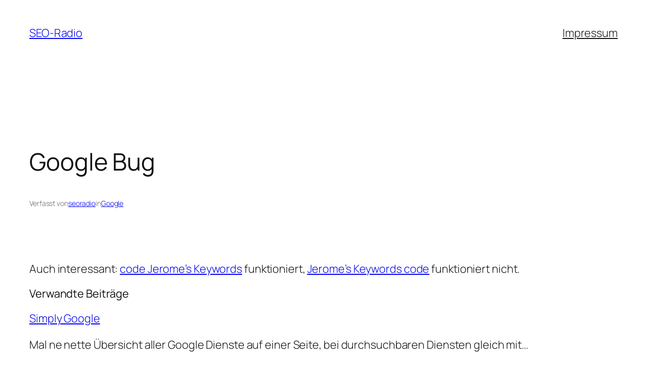

--- FILE ---
content_type: text/html; charset=UTF-8
request_url: https://seo-radio.de/google-bug/
body_size: 7530
content:
<!DOCTYPE html><html lang="de"><head><meta charset="UTF-8" /><meta name="viewport" content="width=device-width, initial-scale=1" /><meta name='robots' content='index, follow, max-image-preview:large, max-snippet:-1, max-video-preview:-1' /><link rel="canonical" href="https://seo-radio.de/google-bug/" /><meta property="og:locale" content="de_DE" /><meta property="og:type" content="article" /><meta property="og:title" content="Google Bug - SEO-Radio" /><meta property="og:description" content="Auch interessant: code Jerome’s Keywords funktioniert, Jerome’s Keywords code funktioniert nicht. Verwandte Beiträge Simply GoogleMal ne nette Übersicht aller Google Dienste auf einer Seite, bei durchsuchbaren Diensten gleich mit&hellip; Google MobileGoogle Mobile ist mal wieder gut unterwegs in den Serps, wer sich fürs Schwimmen interessiert&hellip; Google downVielleicht lesen hier ja noch einige bevor sie mich [&hellip;]" /><meta property="og:url" content="https://seo-radio.de/google-bug/" /><meta property="og:site_name" content="SEO-Radio" /><meta property="article:published_time" content="2006-09-06T22:19:50+00:00" /><meta name="author" content="seoradio" /><meta name="twitter:card" content="summary_large_image" /><meta name="twitter:label1" content="Verfasst von" /><meta name="twitter:data1" content="seoradio" /> <script type="application/ld+json" class="yoast-schema-graph">{"@context":"https://schema.org","@graph":[{"@type":"Article","@id":"https://seo-radio.de/google-bug/#article","isPartOf":{"@id":"https://seo-radio.de/google-bug/"},"author":{"name":"seoradio","@id":"https://seo-radio.de/#/schema/person/6e1490518e49a3e135eeee11892faadd"},"headline":"Google Bug","datePublished":"2006-09-06T22:19:50+00:00","mainEntityOfPage":{"@id":"https://seo-radio.de/google-bug/"},"wordCount":15,"articleSection":["Google"],"inLanguage":"de"},{"@type":"WebPage","@id":"https://seo-radio.de/google-bug/","url":"https://seo-radio.de/google-bug/","name":"Google Bug - SEO-Radio","isPartOf":{"@id":"https://seo-radio.de/#website"},"datePublished":"2006-09-06T22:19:50+00:00","author":{"@id":"https://seo-radio.de/#/schema/person/6e1490518e49a3e135eeee11892faadd"},"breadcrumb":{"@id":"https://seo-radio.de/google-bug/#breadcrumb"},"inLanguage":"de","potentialAction":[{"@type":"ReadAction","target":["https://seo-radio.de/google-bug/"]}]},{"@type":"BreadcrumbList","@id":"https://seo-radio.de/google-bug/#breadcrumb","itemListElement":[{"@type":"ListItem","position":1,"name":"Startseite","item":"https://seo-radio.de/"},{"@type":"ListItem","position":2,"name":"Google Bug"}]},{"@type":"WebSite","@id":"https://seo-radio.de/#website","url":"https://seo-radio.de/","name":"SEO-Radio","description":"Suchmaschinenoptimierung genau erklärt","potentialAction":[{"@type":"SearchAction","target":{"@type":"EntryPoint","urlTemplate":"https://seo-radio.de/?s={search_term_string}"},"query-input":{"@type":"PropertyValueSpecification","valueRequired":true,"valueName":"search_term_string"}}],"inLanguage":"de"},{"@type":"Person","@id":"https://seo-radio.de/#/schema/person/6e1490518e49a3e135eeee11892faadd","name":"seoradio","description":"This is author biographical info, that can be used to tell more about you, your iterests, background and experience. You can change it on Admin &gt; Users &gt; Your Profile &gt; Biographical Info page.\"","url":"https://seo-radio.de/author/seoradio/"}]}</script> <link media="all" href="https://seo-radio.de/wp-content/cache/autoptimize/css/autoptimize_69444b1bb8315a3a7afce54cfe4230af.css" rel="stylesheet"><title>Google Bug - SEO-Radio</title><link rel="alternate" type="application/rss+xml" title="SEO-Radio &raquo; Feed" href="https://seo-radio.de/feed/" /><link rel="alternate" type="application/rss+xml" title="SEO-Radio &raquo; Kommentar-Feed" href="https://seo-radio.de/comments/feed/" /><link rel="alternate" type="application/rss+xml" title="SEO-Radio &raquo; Google Bug-Kommentar-Feed" href="https://seo-radio.de/google-bug/feed/" /> <script>window._wpemojiSettings = {"baseUrl":"https:\/\/s.w.org\/images\/core\/emoji\/16.0.1\/72x72\/","ext":".png","svgUrl":"https:\/\/s.w.org\/images\/core\/emoji\/16.0.1\/svg\/","svgExt":".svg","source":{"concatemoji":"https:\/\/seo-radio.de\/wp-includes\/js\/wp-emoji-release.min.js?ver=6.8.3"}};
/*! This file is auto-generated */
!function(s,n){var o,i,e;function c(e){try{var t={supportTests:e,timestamp:(new Date).valueOf()};sessionStorage.setItem(o,JSON.stringify(t))}catch(e){}}function p(e,t,n){e.clearRect(0,0,e.canvas.width,e.canvas.height),e.fillText(t,0,0);var t=new Uint32Array(e.getImageData(0,0,e.canvas.width,e.canvas.height).data),a=(e.clearRect(0,0,e.canvas.width,e.canvas.height),e.fillText(n,0,0),new Uint32Array(e.getImageData(0,0,e.canvas.width,e.canvas.height).data));return t.every(function(e,t){return e===a[t]})}function u(e,t){e.clearRect(0,0,e.canvas.width,e.canvas.height),e.fillText(t,0,0);for(var n=e.getImageData(16,16,1,1),a=0;a<n.data.length;a++)if(0!==n.data[a])return!1;return!0}function f(e,t,n,a){switch(t){case"flag":return n(e,"\ud83c\udff3\ufe0f\u200d\u26a7\ufe0f","\ud83c\udff3\ufe0f\u200b\u26a7\ufe0f")?!1:!n(e,"\ud83c\udde8\ud83c\uddf6","\ud83c\udde8\u200b\ud83c\uddf6")&&!n(e,"\ud83c\udff4\udb40\udc67\udb40\udc62\udb40\udc65\udb40\udc6e\udb40\udc67\udb40\udc7f","\ud83c\udff4\u200b\udb40\udc67\u200b\udb40\udc62\u200b\udb40\udc65\u200b\udb40\udc6e\u200b\udb40\udc67\u200b\udb40\udc7f");case"emoji":return!a(e,"\ud83e\udedf")}return!1}function g(e,t,n,a){var r="undefined"!=typeof WorkerGlobalScope&&self instanceof WorkerGlobalScope?new OffscreenCanvas(300,150):s.createElement("canvas"),o=r.getContext("2d",{willReadFrequently:!0}),i=(o.textBaseline="top",o.font="600 32px Arial",{});return e.forEach(function(e){i[e]=t(o,e,n,a)}),i}function t(e){var t=s.createElement("script");t.src=e,t.defer=!0,s.head.appendChild(t)}"undefined"!=typeof Promise&&(o="wpEmojiSettingsSupports",i=["flag","emoji"],n.supports={everything:!0,everythingExceptFlag:!0},e=new Promise(function(e){s.addEventListener("DOMContentLoaded",e,{once:!0})}),new Promise(function(t){var n=function(){try{var e=JSON.parse(sessionStorage.getItem(o));if("object"==typeof e&&"number"==typeof e.timestamp&&(new Date).valueOf()<e.timestamp+604800&&"object"==typeof e.supportTests)return e.supportTests}catch(e){}return null}();if(!n){if("undefined"!=typeof Worker&&"undefined"!=typeof OffscreenCanvas&&"undefined"!=typeof URL&&URL.createObjectURL&&"undefined"!=typeof Blob)try{var e="postMessage("+g.toString()+"("+[JSON.stringify(i),f.toString(),p.toString(),u.toString()].join(",")+"));",a=new Blob([e],{type:"text/javascript"}),r=new Worker(URL.createObjectURL(a),{name:"wpTestEmojiSupports"});return void(r.onmessage=function(e){c(n=e.data),r.terminate(),t(n)})}catch(e){}c(n=g(i,f,p,u))}t(n)}).then(function(e){for(var t in e)n.supports[t]=e[t],n.supports.everything=n.supports.everything&&n.supports[t],"flag"!==t&&(n.supports.everythingExceptFlag=n.supports.everythingExceptFlag&&n.supports[t]);n.supports.everythingExceptFlag=n.supports.everythingExceptFlag&&!n.supports.flag,n.DOMReady=!1,n.readyCallback=function(){n.DOMReady=!0}}).then(function(){return e}).then(function(){var e;n.supports.everything||(n.readyCallback(),(e=n.source||{}).concatemoji?t(e.concatemoji):e.wpemoji&&e.twemoji&&(t(e.twemoji),t(e.wpemoji)))}))}((window,document),window._wpemojiSettings);</script> <style id='core-block-supports-inline-css'>.wp-container-core-navigation-is-layout-fc306653{justify-content:flex-end;}.wp-container-core-group-is-layout-f4c28e8b{flex-wrap:nowrap;gap:var(--wp--preset--spacing--10);justify-content:flex-end;}.wp-container-core-group-is-layout-8165f36a{flex-wrap:nowrap;justify-content:space-between;}.wp-container-core-group-is-layout-4efaea1e{gap:0.2em;}.wp-container-core-group-is-layout-9b36172e{flex-wrap:nowrap;justify-content:space-between;}.wp-container-core-group-is-layout-6c531013{flex-wrap:nowrap;}.wp-container-core-group-is-layout-f66f9956{flex-wrap:nowrap;align-items:flex-start;}.wp-container-core-group-is-layout-154222c2{flex-wrap:nowrap;justify-content:space-between;align-items:center;}.wp-container-core-post-template-is-layout-3ee800f6 > *{margin-block-start:0;margin-block-end:0;}.wp-container-core-post-template-is-layout-3ee800f6 > * + *{margin-block-start:0;margin-block-end:0;}</style><link rel="https://api.w.org/" href="https://seo-radio.de/wp-json/" /><link rel="alternate" title="JSON" type="application/json" href="https://seo-radio.de/wp-json/wp/v2/posts/500" /><link rel="EditURI" type="application/rsd+xml" title="RSD" href="https://seo-radio.de/xmlrpc.php?rsd" /><meta name="generator" content="WordPress 6.8.3" /><link rel='shortlink' href='https://seo-radio.de/?p=500' /><link rel="alternate" title="oEmbed (JSON)" type="application/json+oembed" href="https://seo-radio.de/wp-json/oembed/1.0/embed?url=https%3A%2F%2Fseo-radio.de%2Fgoogle-bug%2F" /><link rel="alternate" title="oEmbed (XML)" type="text/xml+oembed" href="https://seo-radio.de/wp-json/oembed/1.0/embed?url=https%3A%2F%2Fseo-radio.de%2Fgoogle-bug%2F&#038;format=xml" /> <script type="importmap" id="wp-importmap">{"imports":{"@wordpress\/interactivity":"https:\/\/seo-radio.de\/wp-includes\/js\/dist\/script-modules\/interactivity\/index.min.js?ver=55aebb6e0a16726baffb"}}</script> <script type="module" src="https://seo-radio.de/wp-includes/js/dist/script-modules/block-library/navigation/view.min.js?ver=61572d447d60c0aa5240" id="@wordpress/block-library/navigation/view-js-module"></script> <link rel="modulepreload" href="https://seo-radio.de/wp-includes/js/dist/script-modules/interactivity/index.min.js?ver=55aebb6e0a16726baffb" id="@wordpress/interactivity-js-modulepreload"></head><body class="wp-singular post-template-default single single-post postid-500 single-format-standard wp-embed-responsive wp-theme-twentytwentyfive"><div class="wp-site-blocks"><header class="wp-block-template-part"><div class="wp-block-group alignfull is-layout-flow wp-block-group-is-layout-flow"><div class="wp-block-group has-global-padding is-layout-constrained wp-block-group-is-layout-constrained"><div class="wp-block-group alignwide is-content-justification-space-between is-nowrap is-layout-flex wp-container-core-group-is-layout-8165f36a wp-block-group-is-layout-flex" style="padding-top:var(--wp--preset--spacing--30);padding-bottom:var(--wp--preset--spacing--30)"><p class="wp-block-site-title"><a href="https://seo-radio.de" target="_self" rel="home">SEO-Radio</a></p><div class="wp-block-group is-content-justification-right is-nowrap is-layout-flex wp-container-core-group-is-layout-f4c28e8b wp-block-group-is-layout-flex"><nav class="is-responsive items-justified-right wp-block-navigation is-content-justification-right is-layout-flex wp-container-core-navigation-is-layout-fc306653 wp-block-navigation-is-layout-flex" 
 data-wp-interactive="core/navigation" data-wp-context='{"overlayOpenedBy":{"click":false,"hover":false,"focus":false},"type":"overlay","roleAttribute":"","ariaLabel":"Men\u00fc"}'><button aria-haspopup="dialog" aria-label="Menü öffnen" class="wp-block-navigation__responsive-container-open" 
 data-wp-on-async--click="actions.openMenuOnClick"
 data-wp-on--keydown="actions.handleMenuKeydown"
 ><svg width="24" height="24" xmlns="http://www.w3.org/2000/svg" viewBox="0 0 24 24" aria-hidden="true" focusable="false"><rect x="4" y="7.5" width="16" height="1.5" /><rect x="4" y="15" width="16" height="1.5" /></svg></button><div class="wp-block-navigation__responsive-container  has-text-color has-contrast-color has-background has-base-background-color"  id="modal-1" 
 data-wp-class--has-modal-open="state.isMenuOpen"
 data-wp-class--is-menu-open="state.isMenuOpen"
 data-wp-watch="callbacks.initMenu"
 data-wp-on--keydown="actions.handleMenuKeydown"
 data-wp-on-async--focusout="actions.handleMenuFocusout"
 tabindex="-1"
 ><div class="wp-block-navigation__responsive-close" tabindex="-1"><div class="wp-block-navigation__responsive-dialog" 
 data-wp-bind--aria-modal="state.ariaModal"
 data-wp-bind--aria-label="state.ariaLabel"
 data-wp-bind--role="state.roleAttribute"
 > <button aria-label="Menü schließen" class="wp-block-navigation__responsive-container-close" 
 data-wp-on-async--click="actions.closeMenuOnClick"
 ><svg xmlns="http://www.w3.org/2000/svg" viewBox="0 0 24 24" width="24" height="24" aria-hidden="true" focusable="false"><path d="m13.06 12 6.47-6.47-1.06-1.06L12 10.94 5.53 4.47 4.47 5.53 10.94 12l-6.47 6.47 1.06 1.06L12 13.06l6.47 6.47 1.06-1.06L13.06 12Z"></path></svg></button><div class="wp-block-navigation__responsive-container-content" 
 data-wp-watch="callbacks.focusFirstElement"
 id="modal-1-content"><ul class="wp-block-navigation__container is-responsive items-justified-right wp-block-navigation"><li class=" wp-block-navigation-item  menu-item menu-item-type-post_type menu-item-object-page wp-block-navigation-link"><a class="wp-block-navigation-item__content"  href="https://seo-radio.de/datenschutzerklaerung/" title=""><span class="wp-block-navigation-item__label">Impressum</span></a></li></ul></div></div></div></div></nav></div></div></div></div></header><main class="wp-block-group has-global-padding is-layout-constrained wp-block-group-is-layout-constrained" style="margin-top:var(--wp--preset--spacing--60)"><div class="wp-block-group alignfull has-global-padding is-layout-constrained wp-block-group-is-layout-constrained" style="padding-top:var(--wp--preset--spacing--60);padding-bottom:var(--wp--preset--spacing--60)"><h1 class="wp-block-post-title">Google Bug</h1><div class="wp-block-group has-link-color has-accent-4-color has-text-color has-small-font-size is-layout-flex wp-container-core-group-is-layout-4efaea1e wp-block-group-is-layout-flex" style="margin-bottom:var(--wp--preset--spacing--60)"><p>Verfasst von</p><div class="wp-block-post-author-name"><a href="https://seo-radio.de/author/seoradio/" target="_self" class="wp-block-post-author-name__link">seoradio</a></div><p>in</p><div style="font-weight:300" class="taxonomy-category wp-block-post-terms"><a href="https://seo-radio.de/kategorie/google/" rel="tag">Google</a></div></div><div class="entry-content alignfull wp-block-post-content has-global-padding is-layout-constrained wp-block-post-content-is-layout-constrained"><p>Auch interessant: <a href="http://www.google.de/search?hl=de&#038;q=code+Jerome%E2%80%99s+Keywords+&#038;btnG=Suche&#038;meta=">code Jerome’s Keywords</a> funktioniert, <a href="http://www.google.de/search?hl=de&#038;q=Jerome%E2%80%99s+Keywords+code&#038;btnG=Suche&#038;meta=">Jerome’s Keywords code</a> funktioniert nicht.</p><div class='rp4wp-related-posts'><h3>Verwandte Beiträge</h3><ul><li><div class='rp4wp-related-post-content'> <a href='https://seo-radio.de/simply-google/'>Simply Google</a><p>Mal ne nette Übersicht aller Google Dienste auf einer Seite, bei durchsuchbaren Diensten gleich mit&hellip;</p></div></li><li><div class='rp4wp-related-post-content'> <a href='https://seo-radio.de/google-mobile/'>Google Mobile</a><p>Google Mobile ist mal wieder gut unterwegs in den Serps, wer sich fürs Schwimmen interessiert&hellip;</p></div></li><li><div class='rp4wp-related-post-content'> <a href='https://seo-radio.de/google-down/'>Google down</a><p>Vielleicht lesen hier ja noch einige bevor sie mich per ICQ oder Skype fragen (das&hellip;</p></div></li><li><div class='rp4wp-related-post-content'> <a href='https://seo-radio.de/google-music/'>Google Music</a><p>Nicht gerade spannend nicht wirklich interessant, aber trotzdem, Google braucht Futter und will nun auch&hellip;</p></div></li><li><div class='rp4wp-related-post-content'> <a href='https://seo-radio.de/google-waehrung/'>Google Währung</a><p>Kommt die DM zurück oder hat Google eine eigene Währung für Deutschland? Naja solange gibts&hellip;</p></div></li><li><div class='rp4wp-related-post-content'> <a href='https://seo-radio.de/google-check/'>Google Check</a><p>Interessanter Refferer : gtools.corp.google.com kam mit dem Mozilla/5.0 (Windows; U; Windows NT 5.1; de; rv:1.8.0.4)&hellip;</p></div></li><li><div class='rp4wp-related-post-content'> <a href='https://seo-radio.de/google-newsbar/'>Google NewsBar</a><p>Google bietet wieder ein neues Widget an, diesmal die Google Newsbar. Man kann Keywords vorgeben&hellip;</p></div></li><li><div class='rp4wp-related-post-content'> <a href='https://seo-radio.de/google-tester/'>Google Tester</a><p>Wer google mal ein bisschen unter die Arme greifen möchte, kann sich ja mal als&hellip;</p></div></li></ul></div></div><div class="wp-block-group has-global-padding is-layout-constrained wp-block-group-is-layout-constrained" style="padding-top:var(--wp--preset--spacing--60);padding-bottom:var(--wp--preset--spacing--60)"></div><div class="wp-block-group alignwide is-layout-flow wp-block-group-is-layout-flow" style="margin-top:var(--wp--preset--spacing--60);margin-bottom:var(--wp--preset--spacing--60)"><nav class="wp-block-group alignwide is-content-justification-space-between is-nowrap is-layout-flex wp-container-core-group-is-layout-9b36172e wp-block-group-is-layout-flex" aria-label="Beitragsnavigation" style="border-top-color:var(--wp--preset--color--accent-6);border-top-width:1px;padding-top:var(--wp--preset--spacing--40);padding-bottom:var(--wp--preset--spacing--40)"><div class="post-navigation-link-previous wp-block-post-navigation-link"><span class="wp-block-post-navigation-link__arrow-previous is-arrow-arrow" aria-hidden="true">←</span><a href="https://seo-radio.de/nigeria-connection-hochgenommen/" rel="prev">Nigeria Connection hochgenommen</a></div><div class="post-navigation-link-next wp-block-post-navigation-link"><a href="https://seo-radio.de/fangemeinde-waechst/" rel="next">Fangemeinde wächst</a><span class="wp-block-post-navigation-link__arrow-next is-arrow-arrow" aria-hidden="true">→</span></div></nav></div><div class="wp-block-comments wp-block-comments-query-loop" style="margin-top:var(--wp--preset--spacing--70);margin-bottom:var(--wp--preset--spacing--70)"><h2 class="wp-block-heading has-x-large-font-size">Kommentare</h2><h3 id="comments" class="wp-block-comments-title has-large-font-size">3 Antworten zu &#8222;Google Bug&#8220;</h3><ol class="wp-block-comment-template"><li id="comment-1579" class="comment even thread-even depth-1"><div class="wp-block-group is-layout-flow wp-block-group-is-layout-flow" style="margin-top:0;margin-bottom:var(--wp--preset--spacing--50)"><div class="wp-block-group is-nowrap is-layout-flex wp-container-core-group-is-layout-f66f9956 wp-block-group-is-layout-flex"><div class="wp-block-avatar"></div><div class="wp-block-group is-layout-flow wp-block-group-is-layout-flow"><div class="wp-block-comment-date"><time datetime="2006-09-07T16:39:23+02:00"><a href="https://seo-radio.de/google-bug/#comment-1579">7. September 2006</a></time></div><div class="wp-block-comment-author-name"><a rel="external nofollow ugc" href="http://www.search-lab.de" target="_self" >Max</a></div><div class="wp-block-comment-content"><p>Meiner Meinung nach liegt das daran, dass Google das Accent Aigu nicht richtig escaped/ escapen kann. Wenn man es mit dem normalen Hochkomma &#8218; schreibt gehen nämlich beide Schreibweisen.</p></div><div class="wp-block-group is-nowrap is-layout-flex wp-container-core-group-is-layout-6c531013 wp-block-group-is-layout-flex"></div></div></div></div></li><li id="comment-1580" class="comment byuser comment-author-seoradio bypostauthor odd alt thread-odd thread-alt depth-1"><div class="wp-block-group is-layout-flow wp-block-group-is-layout-flow" style="margin-top:0;margin-bottom:var(--wp--preset--spacing--50)"><div class="wp-block-group is-nowrap is-layout-flex wp-container-core-group-is-layout-f66f9956 wp-block-group-is-layout-flex"><div class="wp-block-avatar"></div><div class="wp-block-group is-layout-flow wp-block-group-is-layout-flow"><div class="wp-block-comment-date"><time datetime="2006-09-07T16:43:53+02:00"><a href="https://seo-radio.de/google-bug/#comment-1580">7. September 2006</a></time></div><div class="wp-block-comment-author-name"><a rel="external nofollow ugc" href="https://seo-radio.de/" target="_self" >Mario</a></div><div class="wp-block-comment-content"><p>Ja genau, das meinte ich</p></div><div class="wp-block-group is-nowrap is-layout-flex wp-container-core-group-is-layout-6c531013 wp-block-group-is-layout-flex"></div></div></div></div></li><li id="comment-1581" class="pingback even thread-even depth-1"><div class="wp-block-group is-layout-flow wp-block-group-is-layout-flow" style="margin-top:0;margin-bottom:var(--wp--preset--spacing--50)"><div class="wp-block-group is-nowrap is-layout-flex wp-container-core-group-is-layout-f66f9956 wp-block-group-is-layout-flex"><div class="wp-block-avatar"></div><div class="wp-block-group is-layout-flow wp-block-group-is-layout-flow"><div class="wp-block-comment-date"><time datetime="2006-10-14T18:06:29+02:00"><a href="https://seo-radio.de/google-bug/#comment-1581">14. Oktober 2006</a></time></div><div class="wp-block-comment-author-name">SEO-News gehäckselt &#8230; &#8211; SEO Marketing Blog</div><div class="wp-block-comment-content"><p>[&#8230;] Mario hat einen Google Bug oder sowas in der Art entdeckt &#8211; falls es sich verfl&#252;chtigt, ganz unten noch die Screenshots. Die Suche nach &#8220;Code Jerome`s Keywords&#8221; liefert die erwarteten Suchergebnisse, &#8220;Jerome´s Keyword Code&#8221; liefert nicht einen angezeigten Treffer &#8211; na wenn da mal nicht der Wurm drin ist 🙂 [&#8230;]</p></div><div class="wp-block-group is-nowrap is-layout-flex wp-container-core-group-is-layout-6c531013 wp-block-group-is-layout-flex"></div></div></div></div></li></ol></div></div><div class="wp-block-group alignwide has-global-padding is-layout-constrained wp-block-group-is-layout-constrained" style="padding-top:var(--wp--preset--spacing--60);padding-bottom:var(--wp--preset--spacing--60)"><h2 class="wp-block-heading alignwide has-small-font-size" style="font-style:normal;font-weight:700;letter-spacing:1.4px;text-transform:uppercase">Weitere Beiträge</h2><div class="wp-block-query alignwide is-layout-flow wp-block-query-is-layout-flow"><ul class="alignfull wp-block-post-template is-layout-flow wp-container-core-post-template-is-layout-3ee800f6 wp-block-post-template-is-layout-flow"><li class="wp-block-post post-16085 post type-post status-publish format-standard hentry category-allgemein"><div class="wp-block-group alignfull is-content-justification-space-between is-nowrap is-layout-flex wp-container-core-group-is-layout-154222c2 wp-block-group-is-layout-flex" style="border-bottom-color:var(--wp--preset--color--accent-6);border-bottom-width:1px;padding-top:var(--wp--preset--spacing--30);padding-bottom:var(--wp--preset--spacing--30)"><h3 class="wp-block-post-title has-large-font-size"><a href="https://seo-radio.de/premiumdata/" target="_self" >PremiumData</a></h3><div class="has-text-align-right wp-block-post-date"><time datetime="2024-05-29T11:55:03+02:00"><a href="https://seo-radio.de/premiumdata/">29. Mai 2024</a></time></div></div></li><li class="wp-block-post post-16059 post type-post status-publish format-standard hentry category-allgemein"><div class="wp-block-group alignfull is-content-justification-space-between is-nowrap is-layout-flex wp-container-core-group-is-layout-154222c2 wp-block-group-is-layout-flex" style="border-bottom-color:var(--wp--preset--color--accent-6);border-bottom-width:1px;padding-top:var(--wp--preset--spacing--30);padding-bottom:var(--wp--preset--spacing--30)"><h3 class="wp-block-post-title has-large-font-size"><a href="https://seo-radio.de/buzzlog-wissen-was-gesucht-wird/" target="_self" >Buzzlog &#8211; wissen was gesucht wird</a></h3><div class="has-text-align-right wp-block-post-date"><time datetime="2022-03-31T15:47:21+02:00"><a href="https://seo-radio.de/buzzlog-wissen-was-gesucht-wird/">31. März 2022</a></time></div></div></li><li class="wp-block-post post-16031 post type-post status-publish format-standard hentry category-allgemein"><div class="wp-block-group alignfull is-content-justification-space-between is-nowrap is-layout-flex wp-container-core-group-is-layout-154222c2 wp-block-group-is-layout-flex" style="border-bottom-color:var(--wp--preset--color--accent-6);border-bottom-width:1px;padding-top:var(--wp--preset--spacing--30);padding-bottom:var(--wp--preset--spacing--30)"><h3 class="wp-block-post-title has-large-font-size"><a href="https://seo-radio.de/youtube-seo-chapters-und-key-moments/" target="_self" >YouTube SEO: Chapters und Key Moments</a></h3><div class="has-text-align-right wp-block-post-date"><time datetime="2020-10-21T13:04:29+02:00"><a href="https://seo-radio.de/youtube-seo-chapters-und-key-moments/">21. Oktober 2020</a></time></div></div></li><li class="wp-block-post post-16019 post type-post status-publish format-standard hentry category-allgemein"><div class="wp-block-group alignfull is-content-justification-space-between is-nowrap is-layout-flex wp-container-core-group-is-layout-154222c2 wp-block-group-is-layout-flex" style="border-bottom-color:var(--wp--preset--color--accent-6);border-bottom-width:1px;padding-top:var(--wp--preset--spacing--30);padding-bottom:var(--wp--preset--spacing--30)"><h3 class="wp-block-post-title has-large-font-size"><a href="https://seo-radio.de/bvdw-seo-fachkraftezertifikat-erfahrung-kritik-und-fazit/" target="_self" >BVDW SEO-Fachkräftezertifikat: Erfahrung, Kritik und Fazit</a></h3><div class="has-text-align-right wp-block-post-date"><time datetime="2020-09-14T16:41:10+02:00"><a href="https://seo-radio.de/bvdw-seo-fachkraftezertifikat-erfahrung-kritik-und-fazit/">14. September 2020</a></time></div></div></li></ul></div></div></main></div> <script type="speculationrules">{"prefetch":[{"source":"document","where":{"and":[{"href_matches":"\/*"},{"not":{"href_matches":["\/wp-*.php","\/wp-admin\/*","\/wp-content\/uploads\/*","\/wp-content\/*","\/wp-content\/plugins\/*","\/wp-content\/themes\/twentytwentyfive\/*","\/*\\?(.+)"]}},{"not":{"selector_matches":"a[rel~=\"nofollow\"]"}},{"not":{"selector_matches":".no-prefetch, .no-prefetch a"}}]},"eagerness":"conservative"}]}</script> <script id="wp-block-template-skip-link-js-after">( function() {
		var skipLinkTarget = document.querySelector( 'main' ),
			sibling,
			skipLinkTargetID,
			skipLink;

		// Early exit if a skip-link target can't be located.
		if ( ! skipLinkTarget ) {
			return;
		}

		/*
		 * Get the site wrapper.
		 * The skip-link will be injected in the beginning of it.
		 */
		sibling = document.querySelector( '.wp-site-blocks' );

		// Early exit if the root element was not found.
		if ( ! sibling ) {
			return;
		}

		// Get the skip-link target's ID, and generate one if it doesn't exist.
		skipLinkTargetID = skipLinkTarget.id;
		if ( ! skipLinkTargetID ) {
			skipLinkTargetID = 'wp--skip-link--target';
			skipLinkTarget.id = skipLinkTargetID;
		}

		// Create the skip link.
		skipLink = document.createElement( 'a' );
		skipLink.classList.add( 'skip-link', 'screen-reader-text' );
		skipLink.id = 'wp-skip-link';
		skipLink.href = '#' + skipLinkTargetID;
		skipLink.innerText = 'Zum Inhalt springen';

		// Inject the skip link.
		sibling.parentElement.insertBefore( skipLink, sibling );
	}() );</script> <script defer src="https://seo-radio.de/wp-content/cache/autoptimize/js/autoptimize_f4688afb6daf6703fe6676295770f43a.js"></script></body></html>